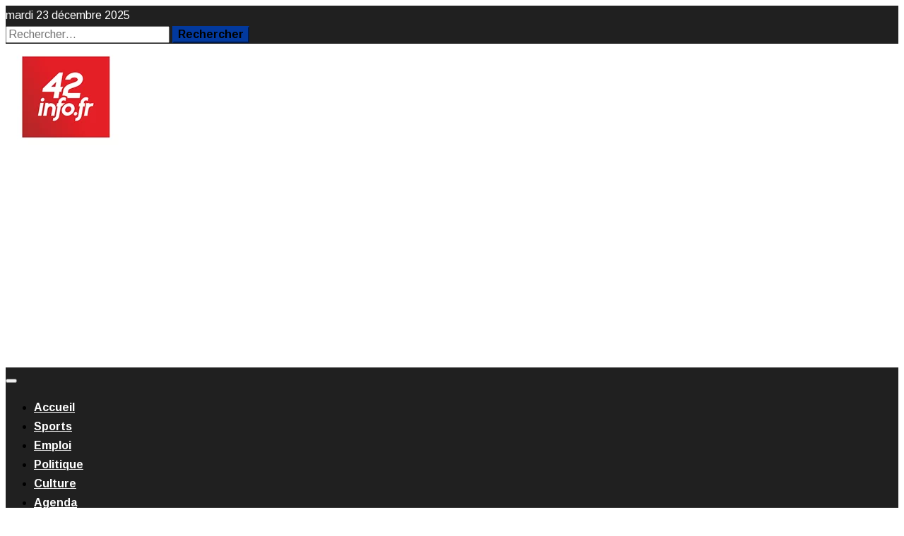

--- FILE ---
content_type: text/html; charset=utf-8
request_url: https://www.google.com/recaptcha/api2/aframe
body_size: 265
content:
<!DOCTYPE HTML><html><head><meta http-equiv="content-type" content="text/html; charset=UTF-8"></head><body><script nonce="5fhl2dPxab9emLF2O-yPhg">/** Anti-fraud and anti-abuse applications only. See google.com/recaptcha */ try{var clients={'sodar':'https://pagead2.googlesyndication.com/pagead/sodar?'};window.addEventListener("message",function(a){try{if(a.source===window.parent){var b=JSON.parse(a.data);var c=clients[b['id']];if(c){var d=document.createElement('img');d.src=c+b['params']+'&rc='+(localStorage.getItem("rc::a")?sessionStorage.getItem("rc::b"):"");window.document.body.appendChild(d);sessionStorage.setItem("rc::e",parseInt(sessionStorage.getItem("rc::e")||0)+1);localStorage.setItem("rc::h",'1766513640690');}}}catch(b){}});window.parent.postMessage("_grecaptcha_ready", "*");}catch(b){}</script></body></html>

--- FILE ---
content_type: text/plain
request_url: https://www.google-analytics.com/j/collect?v=1&_v=j102&a=899439661&t=pageview&_s=1&dl=https%3A%2F%2F42info.fr%2Ftag%2Fsaint-patrick%2F&ul=en-us%40posix&dt=Saint-Patrick%20%7C%2042info%20Saint-%C3%89tienne&sr=1280x720&vp=1280x720&_u=IEBAAEABAAAAACAAI~&jid=1984271703&gjid=525011641&cid=1126984353.1766513638&tid=UA-90387737-3&_gid=1611298733.1766513638&_r=1&_slc=1&z=264557860
body_size: -448
content:
2,cG-LM4NR2MT0C